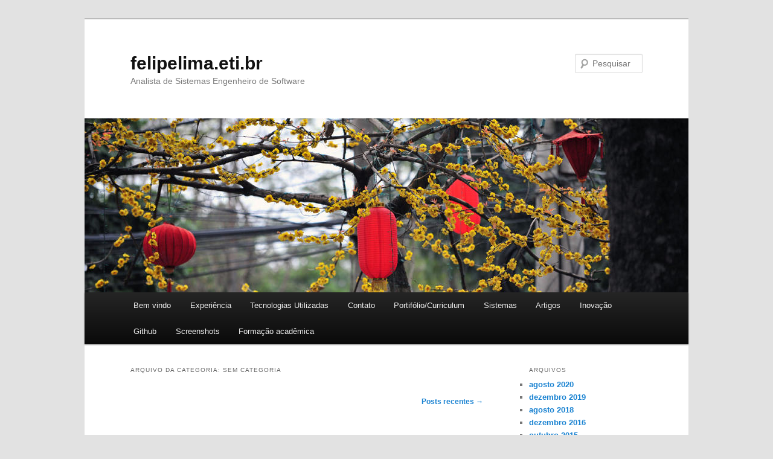

--- FILE ---
content_type: text/html; charset=UTF-8
request_url: http://www.felipelima.eti.br/category/sem-categoria/page/2/
body_size: 47432
content:
<!DOCTYPE html>
<!--[if IE 6]>
<html id="ie6" lang="pt-BR">
<![endif]-->
<!--[if IE 7]>
<html id="ie7" lang="pt-BR">
<![endif]-->
<!--[if IE 8]>
<html id="ie8" lang="pt-BR">
<![endif]-->
<!--[if !(IE 6) & !(IE 7) & !(IE 8)]><!-->
<html lang="pt-BR">
<!--<![endif]-->
<head>
<meta charset="UTF-8" />
<meta name="viewport" content="width=device-width" />
<title>
Sem categoria | felipelima.eti.br | Página: 2	</title>
<link rel="profile" href="https://gmpg.org/xfn/11" />
<link rel="stylesheet" type="text/css" media="all" href="http://www.felipelima.eti.br/wp-content/themes/twentyeleven/style.css?ver=20230808" />
<link rel="pingback" href="http://www.felipelima.eti.br/xmlrpc.php">
<!--[if lt IE 9]>
<script src="http://www.felipelima.eti.br/wp-content/themes/twentyeleven/js/html5.js?ver=3.7.0" type="text/javascript"></script>
<![endif]-->
<meta name='robots' content='max-image-preview:large' />
<link rel='dns-prefetch' href='//stats.wp.com' />
<link rel="alternate" type="application/rss+xml" title="Feed para felipelima.eti.br &raquo;" href="http://www.felipelima.eti.br/feed/" />
<link rel="alternate" type="application/rss+xml" title="Feed de comentários para felipelima.eti.br &raquo;" href="http://www.felipelima.eti.br/comments/feed/" />
<link rel="alternate" type="application/rss+xml" title="Feed de categoria para felipelima.eti.br &raquo; Sem categoria" href="http://www.felipelima.eti.br/category/sem-categoria/feed/" />
<script type="text/javascript">
window._wpemojiSettings = {"baseUrl":"https:\/\/s.w.org\/images\/core\/emoji\/14.0.0\/72x72\/","ext":".png","svgUrl":"https:\/\/s.w.org\/images\/core\/emoji\/14.0.0\/svg\/","svgExt":".svg","source":{"concatemoji":"http:\/\/www.felipelima.eti.br\/wp-includes\/js\/wp-emoji-release.min.js?ver=6.3.7"}};
/*! This file is auto-generated */
!function(i,n){var o,s,e;function c(e){try{var t={supportTests:e,timestamp:(new Date).valueOf()};sessionStorage.setItem(o,JSON.stringify(t))}catch(e){}}function p(e,t,n){e.clearRect(0,0,e.canvas.width,e.canvas.height),e.fillText(t,0,0);var t=new Uint32Array(e.getImageData(0,0,e.canvas.width,e.canvas.height).data),r=(e.clearRect(0,0,e.canvas.width,e.canvas.height),e.fillText(n,0,0),new Uint32Array(e.getImageData(0,0,e.canvas.width,e.canvas.height).data));return t.every(function(e,t){return e===r[t]})}function u(e,t,n){switch(t){case"flag":return n(e,"\ud83c\udff3\ufe0f\u200d\u26a7\ufe0f","\ud83c\udff3\ufe0f\u200b\u26a7\ufe0f")?!1:!n(e,"\ud83c\uddfa\ud83c\uddf3","\ud83c\uddfa\u200b\ud83c\uddf3")&&!n(e,"\ud83c\udff4\udb40\udc67\udb40\udc62\udb40\udc65\udb40\udc6e\udb40\udc67\udb40\udc7f","\ud83c\udff4\u200b\udb40\udc67\u200b\udb40\udc62\u200b\udb40\udc65\u200b\udb40\udc6e\u200b\udb40\udc67\u200b\udb40\udc7f");case"emoji":return!n(e,"\ud83e\udef1\ud83c\udffb\u200d\ud83e\udef2\ud83c\udfff","\ud83e\udef1\ud83c\udffb\u200b\ud83e\udef2\ud83c\udfff")}return!1}function f(e,t,n){var r="undefined"!=typeof WorkerGlobalScope&&self instanceof WorkerGlobalScope?new OffscreenCanvas(300,150):i.createElement("canvas"),a=r.getContext("2d",{willReadFrequently:!0}),o=(a.textBaseline="top",a.font="600 32px Arial",{});return e.forEach(function(e){o[e]=t(a,e,n)}),o}function t(e){var t=i.createElement("script");t.src=e,t.defer=!0,i.head.appendChild(t)}"undefined"!=typeof Promise&&(o="wpEmojiSettingsSupports",s=["flag","emoji"],n.supports={everything:!0,everythingExceptFlag:!0},e=new Promise(function(e){i.addEventListener("DOMContentLoaded",e,{once:!0})}),new Promise(function(t){var n=function(){try{var e=JSON.parse(sessionStorage.getItem(o));if("object"==typeof e&&"number"==typeof e.timestamp&&(new Date).valueOf()<e.timestamp+604800&&"object"==typeof e.supportTests)return e.supportTests}catch(e){}return null}();if(!n){if("undefined"!=typeof Worker&&"undefined"!=typeof OffscreenCanvas&&"undefined"!=typeof URL&&URL.createObjectURL&&"undefined"!=typeof Blob)try{var e="postMessage("+f.toString()+"("+[JSON.stringify(s),u.toString(),p.toString()].join(",")+"));",r=new Blob([e],{type:"text/javascript"}),a=new Worker(URL.createObjectURL(r),{name:"wpTestEmojiSupports"});return void(a.onmessage=function(e){c(n=e.data),a.terminate(),t(n)})}catch(e){}c(n=f(s,u,p))}t(n)}).then(function(e){for(var t in e)n.supports[t]=e[t],n.supports.everything=n.supports.everything&&n.supports[t],"flag"!==t&&(n.supports.everythingExceptFlag=n.supports.everythingExceptFlag&&n.supports[t]);n.supports.everythingExceptFlag=n.supports.everythingExceptFlag&&!n.supports.flag,n.DOMReady=!1,n.readyCallback=function(){n.DOMReady=!0}}).then(function(){return e}).then(function(){var e;n.supports.everything||(n.readyCallback(),(e=n.source||{}).concatemoji?t(e.concatemoji):e.wpemoji&&e.twemoji&&(t(e.twemoji),t(e.wpemoji)))}))}((window,document),window._wpemojiSettings);
</script>
<style type="text/css">
img.wp-smiley,
img.emoji {
	display: inline !important;
	border: none !important;
	box-shadow: none !important;
	height: 1em !important;
	width: 1em !important;
	margin: 0 0.07em !important;
	vertical-align: -0.1em !important;
	background: none !important;
	padding: 0 !important;
}
</style>
	<link rel='stylesheet' id='wp-block-library-css' href='http://www.felipelima.eti.br/wp-includes/css/dist/block-library/style.min.css?ver=6.3.7' type='text/css' media='all' />
<style id='wp-block-library-inline-css' type='text/css'>
.has-text-align-justify{text-align:justify;}
</style>
<style id='wp-block-library-theme-inline-css' type='text/css'>
.wp-block-audio figcaption{color:#555;font-size:13px;text-align:center}.is-dark-theme .wp-block-audio figcaption{color:hsla(0,0%,100%,.65)}.wp-block-audio{margin:0 0 1em}.wp-block-code{border:1px solid #ccc;border-radius:4px;font-family:Menlo,Consolas,monaco,monospace;padding:.8em 1em}.wp-block-embed figcaption{color:#555;font-size:13px;text-align:center}.is-dark-theme .wp-block-embed figcaption{color:hsla(0,0%,100%,.65)}.wp-block-embed{margin:0 0 1em}.blocks-gallery-caption{color:#555;font-size:13px;text-align:center}.is-dark-theme .blocks-gallery-caption{color:hsla(0,0%,100%,.65)}.wp-block-image figcaption{color:#555;font-size:13px;text-align:center}.is-dark-theme .wp-block-image figcaption{color:hsla(0,0%,100%,.65)}.wp-block-image{margin:0 0 1em}.wp-block-pullquote{border-bottom:4px solid;border-top:4px solid;color:currentColor;margin-bottom:1.75em}.wp-block-pullquote cite,.wp-block-pullquote footer,.wp-block-pullquote__citation{color:currentColor;font-size:.8125em;font-style:normal;text-transform:uppercase}.wp-block-quote{border-left:.25em solid;margin:0 0 1.75em;padding-left:1em}.wp-block-quote cite,.wp-block-quote footer{color:currentColor;font-size:.8125em;font-style:normal;position:relative}.wp-block-quote.has-text-align-right{border-left:none;border-right:.25em solid;padding-left:0;padding-right:1em}.wp-block-quote.has-text-align-center{border:none;padding-left:0}.wp-block-quote.is-large,.wp-block-quote.is-style-large,.wp-block-quote.is-style-plain{border:none}.wp-block-search .wp-block-search__label{font-weight:700}.wp-block-search__button{border:1px solid #ccc;padding:.375em .625em}:where(.wp-block-group.has-background){padding:1.25em 2.375em}.wp-block-separator.has-css-opacity{opacity:.4}.wp-block-separator{border:none;border-bottom:2px solid;margin-left:auto;margin-right:auto}.wp-block-separator.has-alpha-channel-opacity{opacity:1}.wp-block-separator:not(.is-style-wide):not(.is-style-dots){width:100px}.wp-block-separator.has-background:not(.is-style-dots){border-bottom:none;height:1px}.wp-block-separator.has-background:not(.is-style-wide):not(.is-style-dots){height:2px}.wp-block-table{margin:0 0 1em}.wp-block-table td,.wp-block-table th{word-break:normal}.wp-block-table figcaption{color:#555;font-size:13px;text-align:center}.is-dark-theme .wp-block-table figcaption{color:hsla(0,0%,100%,.65)}.wp-block-video figcaption{color:#555;font-size:13px;text-align:center}.is-dark-theme .wp-block-video figcaption{color:hsla(0,0%,100%,.65)}.wp-block-video{margin:0 0 1em}.wp-block-template-part.has-background{margin-bottom:0;margin-top:0;padding:1.25em 2.375em}
</style>
<link rel='stylesheet' id='jetpack-videopress-video-block-view-css' href='http://www.felipelima.eti.br/wp-content/plugins/jetpack/jetpack_vendor/automattic/jetpack-videopress/build/block-editor/blocks/video/view.css?minify=false&#038;ver=34ae973733627b74a14e' type='text/css' media='all' />
<link rel='stylesheet' id='mediaelement-css' href='http://www.felipelima.eti.br/wp-includes/js/mediaelement/mediaelementplayer-legacy.min.css?ver=4.2.17' type='text/css' media='all' />
<link rel='stylesheet' id='wp-mediaelement-css' href='http://www.felipelima.eti.br/wp-includes/js/mediaelement/wp-mediaelement.min.css?ver=6.3.7' type='text/css' media='all' />
<style id='classic-theme-styles-inline-css' type='text/css'>
/*! This file is auto-generated */
.wp-block-button__link{color:#fff;background-color:#32373c;border-radius:9999px;box-shadow:none;text-decoration:none;padding:calc(.667em + 2px) calc(1.333em + 2px);font-size:1.125em}.wp-block-file__button{background:#32373c;color:#fff;text-decoration:none}
</style>
<style id='global-styles-inline-css' type='text/css'>
body{--wp--preset--color--black: #000;--wp--preset--color--cyan-bluish-gray: #abb8c3;--wp--preset--color--white: #fff;--wp--preset--color--pale-pink: #f78da7;--wp--preset--color--vivid-red: #cf2e2e;--wp--preset--color--luminous-vivid-orange: #ff6900;--wp--preset--color--luminous-vivid-amber: #fcb900;--wp--preset--color--light-green-cyan: #7bdcb5;--wp--preset--color--vivid-green-cyan: #00d084;--wp--preset--color--pale-cyan-blue: #8ed1fc;--wp--preset--color--vivid-cyan-blue: #0693e3;--wp--preset--color--vivid-purple: #9b51e0;--wp--preset--color--blue: #1982d1;--wp--preset--color--dark-gray: #373737;--wp--preset--color--medium-gray: #666;--wp--preset--color--light-gray: #e2e2e2;--wp--preset--gradient--vivid-cyan-blue-to-vivid-purple: linear-gradient(135deg,rgba(6,147,227,1) 0%,rgb(155,81,224) 100%);--wp--preset--gradient--light-green-cyan-to-vivid-green-cyan: linear-gradient(135deg,rgb(122,220,180) 0%,rgb(0,208,130) 100%);--wp--preset--gradient--luminous-vivid-amber-to-luminous-vivid-orange: linear-gradient(135deg,rgba(252,185,0,1) 0%,rgba(255,105,0,1) 100%);--wp--preset--gradient--luminous-vivid-orange-to-vivid-red: linear-gradient(135deg,rgba(255,105,0,1) 0%,rgb(207,46,46) 100%);--wp--preset--gradient--very-light-gray-to-cyan-bluish-gray: linear-gradient(135deg,rgb(238,238,238) 0%,rgb(169,184,195) 100%);--wp--preset--gradient--cool-to-warm-spectrum: linear-gradient(135deg,rgb(74,234,220) 0%,rgb(151,120,209) 20%,rgb(207,42,186) 40%,rgb(238,44,130) 60%,rgb(251,105,98) 80%,rgb(254,248,76) 100%);--wp--preset--gradient--blush-light-purple: linear-gradient(135deg,rgb(255,206,236) 0%,rgb(152,150,240) 100%);--wp--preset--gradient--blush-bordeaux: linear-gradient(135deg,rgb(254,205,165) 0%,rgb(254,45,45) 50%,rgb(107,0,62) 100%);--wp--preset--gradient--luminous-dusk: linear-gradient(135deg,rgb(255,203,112) 0%,rgb(199,81,192) 50%,rgb(65,88,208) 100%);--wp--preset--gradient--pale-ocean: linear-gradient(135deg,rgb(255,245,203) 0%,rgb(182,227,212) 50%,rgb(51,167,181) 100%);--wp--preset--gradient--electric-grass: linear-gradient(135deg,rgb(202,248,128) 0%,rgb(113,206,126) 100%);--wp--preset--gradient--midnight: linear-gradient(135deg,rgb(2,3,129) 0%,rgb(40,116,252) 100%);--wp--preset--font-size--small: 13px;--wp--preset--font-size--medium: 20px;--wp--preset--font-size--large: 36px;--wp--preset--font-size--x-large: 42px;--wp--preset--spacing--20: 0.44rem;--wp--preset--spacing--30: 0.67rem;--wp--preset--spacing--40: 1rem;--wp--preset--spacing--50: 1.5rem;--wp--preset--spacing--60: 2.25rem;--wp--preset--spacing--70: 3.38rem;--wp--preset--spacing--80: 5.06rem;--wp--preset--shadow--natural: 6px 6px 9px rgba(0, 0, 0, 0.2);--wp--preset--shadow--deep: 12px 12px 50px rgba(0, 0, 0, 0.4);--wp--preset--shadow--sharp: 6px 6px 0px rgba(0, 0, 0, 0.2);--wp--preset--shadow--outlined: 6px 6px 0px -3px rgba(255, 255, 255, 1), 6px 6px rgba(0, 0, 0, 1);--wp--preset--shadow--crisp: 6px 6px 0px rgba(0, 0, 0, 1);}:where(.is-layout-flex){gap: 0.5em;}:where(.is-layout-grid){gap: 0.5em;}body .is-layout-flow > .alignleft{float: left;margin-inline-start: 0;margin-inline-end: 2em;}body .is-layout-flow > .alignright{float: right;margin-inline-start: 2em;margin-inline-end: 0;}body .is-layout-flow > .aligncenter{margin-left: auto !important;margin-right: auto !important;}body .is-layout-constrained > .alignleft{float: left;margin-inline-start: 0;margin-inline-end: 2em;}body .is-layout-constrained > .alignright{float: right;margin-inline-start: 2em;margin-inline-end: 0;}body .is-layout-constrained > .aligncenter{margin-left: auto !important;margin-right: auto !important;}body .is-layout-constrained > :where(:not(.alignleft):not(.alignright):not(.alignfull)){max-width: var(--wp--style--global--content-size);margin-left: auto !important;margin-right: auto !important;}body .is-layout-constrained > .alignwide{max-width: var(--wp--style--global--wide-size);}body .is-layout-flex{display: flex;}body .is-layout-flex{flex-wrap: wrap;align-items: center;}body .is-layout-flex > *{margin: 0;}body .is-layout-grid{display: grid;}body .is-layout-grid > *{margin: 0;}:where(.wp-block-columns.is-layout-flex){gap: 2em;}:where(.wp-block-columns.is-layout-grid){gap: 2em;}:where(.wp-block-post-template.is-layout-flex){gap: 1.25em;}:where(.wp-block-post-template.is-layout-grid){gap: 1.25em;}.has-black-color{color: var(--wp--preset--color--black) !important;}.has-cyan-bluish-gray-color{color: var(--wp--preset--color--cyan-bluish-gray) !important;}.has-white-color{color: var(--wp--preset--color--white) !important;}.has-pale-pink-color{color: var(--wp--preset--color--pale-pink) !important;}.has-vivid-red-color{color: var(--wp--preset--color--vivid-red) !important;}.has-luminous-vivid-orange-color{color: var(--wp--preset--color--luminous-vivid-orange) !important;}.has-luminous-vivid-amber-color{color: var(--wp--preset--color--luminous-vivid-amber) !important;}.has-light-green-cyan-color{color: var(--wp--preset--color--light-green-cyan) !important;}.has-vivid-green-cyan-color{color: var(--wp--preset--color--vivid-green-cyan) !important;}.has-pale-cyan-blue-color{color: var(--wp--preset--color--pale-cyan-blue) !important;}.has-vivid-cyan-blue-color{color: var(--wp--preset--color--vivid-cyan-blue) !important;}.has-vivid-purple-color{color: var(--wp--preset--color--vivid-purple) !important;}.has-black-background-color{background-color: var(--wp--preset--color--black) !important;}.has-cyan-bluish-gray-background-color{background-color: var(--wp--preset--color--cyan-bluish-gray) !important;}.has-white-background-color{background-color: var(--wp--preset--color--white) !important;}.has-pale-pink-background-color{background-color: var(--wp--preset--color--pale-pink) !important;}.has-vivid-red-background-color{background-color: var(--wp--preset--color--vivid-red) !important;}.has-luminous-vivid-orange-background-color{background-color: var(--wp--preset--color--luminous-vivid-orange) !important;}.has-luminous-vivid-amber-background-color{background-color: var(--wp--preset--color--luminous-vivid-amber) !important;}.has-light-green-cyan-background-color{background-color: var(--wp--preset--color--light-green-cyan) !important;}.has-vivid-green-cyan-background-color{background-color: var(--wp--preset--color--vivid-green-cyan) !important;}.has-pale-cyan-blue-background-color{background-color: var(--wp--preset--color--pale-cyan-blue) !important;}.has-vivid-cyan-blue-background-color{background-color: var(--wp--preset--color--vivid-cyan-blue) !important;}.has-vivid-purple-background-color{background-color: var(--wp--preset--color--vivid-purple) !important;}.has-black-border-color{border-color: var(--wp--preset--color--black) !important;}.has-cyan-bluish-gray-border-color{border-color: var(--wp--preset--color--cyan-bluish-gray) !important;}.has-white-border-color{border-color: var(--wp--preset--color--white) !important;}.has-pale-pink-border-color{border-color: var(--wp--preset--color--pale-pink) !important;}.has-vivid-red-border-color{border-color: var(--wp--preset--color--vivid-red) !important;}.has-luminous-vivid-orange-border-color{border-color: var(--wp--preset--color--luminous-vivid-orange) !important;}.has-luminous-vivid-amber-border-color{border-color: var(--wp--preset--color--luminous-vivid-amber) !important;}.has-light-green-cyan-border-color{border-color: var(--wp--preset--color--light-green-cyan) !important;}.has-vivid-green-cyan-border-color{border-color: var(--wp--preset--color--vivid-green-cyan) !important;}.has-pale-cyan-blue-border-color{border-color: var(--wp--preset--color--pale-cyan-blue) !important;}.has-vivid-cyan-blue-border-color{border-color: var(--wp--preset--color--vivid-cyan-blue) !important;}.has-vivid-purple-border-color{border-color: var(--wp--preset--color--vivid-purple) !important;}.has-vivid-cyan-blue-to-vivid-purple-gradient-background{background: var(--wp--preset--gradient--vivid-cyan-blue-to-vivid-purple) !important;}.has-light-green-cyan-to-vivid-green-cyan-gradient-background{background: var(--wp--preset--gradient--light-green-cyan-to-vivid-green-cyan) !important;}.has-luminous-vivid-amber-to-luminous-vivid-orange-gradient-background{background: var(--wp--preset--gradient--luminous-vivid-amber-to-luminous-vivid-orange) !important;}.has-luminous-vivid-orange-to-vivid-red-gradient-background{background: var(--wp--preset--gradient--luminous-vivid-orange-to-vivid-red) !important;}.has-very-light-gray-to-cyan-bluish-gray-gradient-background{background: var(--wp--preset--gradient--very-light-gray-to-cyan-bluish-gray) !important;}.has-cool-to-warm-spectrum-gradient-background{background: var(--wp--preset--gradient--cool-to-warm-spectrum) !important;}.has-blush-light-purple-gradient-background{background: var(--wp--preset--gradient--blush-light-purple) !important;}.has-blush-bordeaux-gradient-background{background: var(--wp--preset--gradient--blush-bordeaux) !important;}.has-luminous-dusk-gradient-background{background: var(--wp--preset--gradient--luminous-dusk) !important;}.has-pale-ocean-gradient-background{background: var(--wp--preset--gradient--pale-ocean) !important;}.has-electric-grass-gradient-background{background: var(--wp--preset--gradient--electric-grass) !important;}.has-midnight-gradient-background{background: var(--wp--preset--gradient--midnight) !important;}.has-small-font-size{font-size: var(--wp--preset--font-size--small) !important;}.has-medium-font-size{font-size: var(--wp--preset--font-size--medium) !important;}.has-large-font-size{font-size: var(--wp--preset--font-size--large) !important;}.has-x-large-font-size{font-size: var(--wp--preset--font-size--x-large) !important;}
.wp-block-navigation a:where(:not(.wp-element-button)){color: inherit;}
:where(.wp-block-post-template.is-layout-flex){gap: 1.25em;}:where(.wp-block-post-template.is-layout-grid){gap: 1.25em;}
:where(.wp-block-columns.is-layout-flex){gap: 2em;}:where(.wp-block-columns.is-layout-grid){gap: 2em;}
.wp-block-pullquote{font-size: 1.5em;line-height: 1.6;}
</style>
<style id='dominant-color-styles-inline-css' type='text/css'>
img[data-dominant-color]:not(.has-transparency) { background-color: var(--dominant-color); }
</style>
<link rel='stylesheet' id='twentyeleven-block-style-css' href='http://www.felipelima.eti.br/wp-content/themes/twentyeleven/blocks.css?ver=20230122' type='text/css' media='all' />
<link rel='stylesheet' id='jetpack_css-css' href='http://www.felipelima.eti.br/wp-content/plugins/jetpack/css/jetpack.css?ver=12.5.1' type='text/css' media='all' />
<link rel="https://api.w.org/" href="http://www.felipelima.eti.br/wp-json/" /><link rel="alternate" type="application/json" href="http://www.felipelima.eti.br/wp-json/wp/v2/categories/1" /><link rel="EditURI" type="application/rsd+xml" title="RSD" href="http://www.felipelima.eti.br/xmlrpc.php?rsd" />
<meta name="generator" content="WordPress 6.3.7" />
<meta name="generator" content="Performance Lab 2.6.0; modules: images/dominant-color-images, images/webp-support, images/webp-uploads">
	<style>img#wpstats{display:none}</style>
		</head>

<body class="archive paged category category-sem-categoria category-1 wp-embed-responsive paged-2 category-paged-2 two-column right-sidebar">
<div class="skip-link"><a class="assistive-text" href="#content">Pular para o conteúdo principal</a></div><div class="skip-link"><a class="assistive-text" href="#secondary">Pular para o conteúdo secundário</a></div><div id="page" class="hfeed">
	<header id="branding">
			<hgroup>
				<h1 id="site-title"><span><a href="http://www.felipelima.eti.br/" rel="home">felipelima.eti.br</a></span></h1>
				<h2 id="site-description">Analista de Sistemas Engenheiro de Software</h2>
			</hgroup>

						<a href="http://www.felipelima.eti.br/">
									<img src="http://www.felipelima.eti.br/wp-content/themes/twentyeleven/images/headers/lanterns.jpg" width="1000" height="288" alt="felipelima.eti.br" />
								</a>
			
									<form method="get" id="searchform" action="http://www.felipelima.eti.br/">
		<label for="s" class="assistive-text">Pesquisar</label>
		<input type="text" class="field" name="s" id="s" placeholder="Pesquisar" />
		<input type="submit" class="submit" name="submit" id="searchsubmit" value="Pesquisar" />
	</form>
			
			<nav id="access">
				<h3 class="assistive-text">Menu principal</h3>
				<div class="menu-menu-1-container"><ul id="menu-menu-1" class="menu"><li id="menu-item-27" class="menu-item menu-item-type-post_type menu-item-object-page menu-item-home menu-item-27"><a href="http://www.felipelima.eti.br/">Bem vindo</a></li>
<li id="menu-item-26" class="menu-item menu-item-type-post_type menu-item-object-page menu-item-26"><a href="http://www.felipelima.eti.br/servicos/">Experiência</a></li>
<li id="menu-item-25" class="menu-item menu-item-type-post_type menu-item-object-page menu-item-25"><a href="http://www.felipelima.eti.br/tecnologias/">Tecnologias Utilizadas</a></li>
<li id="menu-item-23" class="menu-item menu-item-type-post_type menu-item-object-page menu-item-23"><a href="http://www.felipelima.eti.br/contato/">Contato</a></li>
<li id="menu-item-155" class="menu-item menu-item-type-post_type menu-item-object-page menu-item-155"><a href="http://www.felipelima.eti.br/portifolio-2/">Portifólio/Curriculum</a></li>
<li id="menu-item-217" class="menu-item menu-item-type-post_type menu-item-object-page menu-item-217"><a href="http://www.felipelima.eti.br/sistemas/">Sistemas</a></li>
<li id="menu-item-244" class="menu-item menu-item-type-post_type menu-item-object-page menu-item-244"><a href="http://www.felipelima.eti.br/artigos/">Artigos</a></li>
<li id="menu-item-249" class="menu-item menu-item-type-post_type menu-item-object-page menu-item-249"><a href="http://www.felipelima.eti.br/inovacao/">Inovação</a></li>
<li id="menu-item-260" class="menu-item menu-item-type-post_type menu-item-object-page menu-item-260"><a href="http://www.felipelima.eti.br/github/">Github</a></li>
<li id="menu-item-296" class="menu-item menu-item-type-post_type menu-item-object-page menu-item-296"><a href="http://www.felipelima.eti.br/screenshots/">Screenshots</a></li>
<li id="menu-item-305" class="menu-item menu-item-type-post_type menu-item-object-page menu-item-305"><a href="http://www.felipelima.eti.br/formacao-academica/">Formação acadêmica</a></li>
</ul></div>			</nav><!-- #access -->
	</header><!-- #branding -->


	<div id="main">

		<section id="primary">
			<div id="content" role="main">

			
				<header class="page-header">
					<h1 class="page-title">
					Arquivo da categoria: <span>Sem categoria</span>					</h1>

									</header>

							<nav id="nav-above">
				<h3 class="assistive-text">Navegação de posts</h3>
				<div class="nav-previous"></div>
				<div class="nav-next"><a href="http://www.felipelima.eti.br/category/sem-categoria/" >Posts recentes <span class="meta-nav">&rarr;</span></a></div>
			</nav><!-- #nav-above -->
			
				
					
	<article id="post-53" class="post-53 post type-post status-publish format-standard has-post-thumbnail hentry category-sem-categoria">
		<header class="entry-header">
						<h1 class="entry-title"><a href="http://www.felipelima.eti.br/nodejs/" rel="bookmark">NodeJS Escalabilidade</a></h1>
			
						<div class="entry-meta">
				<span class="sep">Publicado em </span><a href="http://www.felipelima.eti.br/nodejs/" title="21:15" rel="bookmark"><time class="entry-date" datetime="2015-10-08T21:15:15+00:00">8 de outubro de 2015</time></a><span class="by-author"> <span class="sep"> por </span> <span class="author vcard"><a class="url fn n" href="http://www.felipelima.eti.br/author/felipe/" title="Ver todos os posts de felipe" rel="author">felipe</a></span></span>			</div><!-- .entry-meta -->
			
					</header><!-- .entry-header -->

				<div class="entry-content">
			<p>Se você ouviu falar do Node, ou leu artigos que proclamam como ele é maravilhoso, poderá estar pensando: “Afinal, o que é Node.js?”. Apesar de não ser para todos, o Node pode ser a escolha certa para algumas pessoas.</p>
<p>Este artigo buscará responder o que é o Node.js resumindo o problema que ele pode resolver, como ele funciona, como executar um aplicativo simples e, finalmente, quando o Node é ou não é uma boa solução. Ele não abordará como escrever um aplicativo Node complicado nem será um tutorial completo sobre Node. A leitura deste artigo o ajudará a decidir se você deverá buscar aprender Node para usar em seu próprio negócio.</p>
<h4>Que problema o Node soluciona?</h4>
<p>O objetivo declarado do Node é “fornecer uma maneira fácil de criar programas de rede escaláveis”. Qual é o problema com os programas de servidor atuais? Vamos fazer as contas. Em linguagens como Java™ e PHP, cada conexão inicia um novo encadeamento que, potencialmente, é acompanhado de 2 MB de memória. Em um sistema que tenha 8 GB de RAM, isto define o número máximo teórico de conexões simultâneas em cerca de 4.000 usuários.</p>
<p>À medida que sua base de clientes cresce, você deseja que seu aplicativo da Web suporte mais usuários e, portanto, será necessário adicionar mais servidores. É claro, isso se soma a custos de negócios, especificamente custos de servidor, custos de tráfego e custos de mão de obra. Adicione a esses custos o problema técnico potencial de que um usuário poderá usar diferentes servidores para cada solicitação, de forma que quaisquer recursos compartilhados deverão ser compartilhados por todos os servidores. Por exemplo, no Java, variáveis estáticas e caches precisam ser compartilhados entre as JVMs em cada servidor. Este é o gargalo de toda a arquitetura de aplicativos da web, o número máximo de conexões simultâneas que um servidor pode tratar.</p>
<p>O Node soluciona o problema mudando a forma como uma conexão é feita no servidor. Em vez de iniciar um novo encadeamento do SO para cada conexão (e alocar a memória correspondente com ele), cada conexão cria um processo, que não requer que o bloco de memória o acompanhe. O Node alega que nunca ocorrerá um impasse de bloqueios, pois não são permitidos bloqueios e ele não bloqueia diretamente para realizar chamadas de E/S. O Node também alega que um servidor que o execute pode suportar dezenas de milhares de conexões simultâneas. De fato, o Node altera o panorama do servidor ao mudar o gargalo do sistema inteiro do número máximo de conexões para a capacidade de tráfego de um único sistema.</p>
<p>Portanto, agora que você tem um programa que pode tratar dezenas de milhares de conexões simultâneas, o que você pode de fato criar com o Node? Seria ótimo se você tivesse um aplicativo da Web que exigisse tantas conexões. Este é um daqueles problemas do tipo “se você tem esse problema, ele não é um problema”. Antes de chegarmos a isso, vejamos como o Node funciona e como foi projetado para ser executado.</p>
<h4>O que o Node definitivamente não é</h4>
<p>Sim, o Node é um programa de servidor. No entanto, ele definitivamente não é como o Apache ou o Tomcat. Esses servidores são produtos de servidor independentes, prontos para instalar e implementar aplicativos instantaneamente. Você poderá ter um servidor em execução em um minuto com esses produtos. O Node definitivamente não é isso.</p>
<p>O Apache pode adicionar um módulo PHP para permitir que os desenvolvedores criem páginas da Web dinâmicas, e os programadores usando Tomcat podem implementar JSPs para criar páginas da Web dinâmicas. O Node definitivamente não é isso.</p>
<p>Neste momento inicial da vida do Node (atualmente na versão 0.4.6), ele não é um programa de servidor pronto para ser executado, onde você espera instalá-lo, colocar seus arquivos dentro dele e ter um servidor da Web totalmente funcional. Ele ainda requer uma quantidade de trabalho não trivial para obter até mesmo a funcionalidade básica de um servidor da Web funcionando depois de concluir a instalação.</p>
<h4>Como o Node funciona</h4>
<p>O Node propriamente dito executa V8 JavaScript. Espere, JavaScript no servidor? Sim, você leu corretamente. O JavaScript no lado do servidor é um conceito relativamente novo, e há cerca de dois anos, aqui no developerWorks, ele foi mencionado em uma discussão sobre o produto Aptana Jaxer. Apesar de o Jaxer nunca ter chegado a tanto, a ideia em si não era tão absurda — por que não usar no cliente a mesma linguagem de programação que você usa no servidor?</p>
<p><strong>O que é o V8?</strong></p>
<p>O mecanismo V8 JavaScript é o mecanismo subjacente do JavaScript que o Google usa com seu navegador Chrome. Poucas pessoas pensam sobre o que de fato ocorre com o JavaScript no cliente. Um mecanismo JavaScript, de fato, interpreta o código e o executa. Com o V8, o Google criou um interpretador ultrarrápido escrito em C++ que tem um aspecto exclusivo: é possível fazer o download do mecanismo e integrá-lo em qualquer aplicativo que você desejar. Ele não é restrito à execução em um navegador. Portanto, o Node, na verdade, usa o mecanismo V8 JavaScript escrito pelo Google e o redireciona para uso no servidor. Perfeito! Por que criar uma nova linguagem quando há uma boa solução já disponível.</p>
<p><strong>Programação direcionada a eventos</strong></p>
<p>Muitos programadores foram ensinados a acreditar que a programação orientada a objeto é o projeto de programação perfeito e a não usarem nada mais. O Node utiliza o que é chamado de modelo de programação direcionado a eventos.</p>
<p><em><strong>Listagem 1. Programação direcionada a evento no lado do cliente com jQuery</strong></em></p>
<pre>// jQuery code on the client-side showing how Event-Driven programming works

// When a button is pressed, an Event occurs - deal with it
// directly right here in an anonymous function, where all the
// necessary variables are present and can be referenced directly
$("#myButton").click(function(){
     if ($("#myTextField").val() != $(this).val())
         alert("Field must match button text");
});</pre>
<p>O lado do servidor, na verdade, não é diferente do lado do cliente. Verdade, não é preciso pressionar botões, nem digitar em campos de texto, mas, em um nível mais alto, eventos estão ocorrendo. Uma conexão é feita – evento! Dados são recebidos pela conexão – evento! Dados param de chegar pela conexão – evento!</p>
<p>Por que este tipo de configuração é ideal para o Node? O JavaScript é uma excelente linguagem para programação direcionada a eventos, pois permite funções e fechamentos anônimos e, mais importante, a sintaxe é familiar para quase todos que alguma vez já programaram. As funções de callback, que são chamadas quando um evento ocorre, podem ser escritas no mesmo local onde você captura o evento. Portanto, é fácil de codificar, fácil de manter, sem estruturas orientadas a objetos complicadas, sem interfaces e sem potencial para excessos na arquitetura. Basta aguardar um evento, escrever uma função de callback e a programação direcionada a eventos toma conta de tudo!</p>
<h4>Exemplo de aplicativo Node</h4>
<p>Finalmente vamos ver algum código! Vamos juntar tudo o que discutimos e criar nosso primeiro aplicativo Node. Como vimos que o Node é ideal para tratar aplicativos com alto tráfego, vamos criar um aplicativo da Web muito simples, criado para oferecer velocidade máxima.</p>
<p>Eis as especificações de nosso aplicativo de amostra transmitidas pelo “chefe”: criar uma API ReSTful geradora de números randômicos. O aplicativo deverá receber uma entrada, um parâmetro chamado “number”. O aplicativo, a seguir, retornará um número randômico entre 0 e este parâmetro, e retornará o número gerado para o chamador. Como o “chefe” espera que esse aplicativo seja extremamente popular, ele deverá tratar 50 mil usuários simultâneos. Vamos ver o código:</p>
<p><em><strong>Listagem 2. Gerador de número randômico do Node</strong></em></p>
<pre>// these modules need to be imported in order to use them.
// Node has several modules.  They are like any #include
// or import statement in other languages
var http = require("http");
var url = require("url");

// The most important line in any Node file.  This function
// does the actual process of creating the server.  Technically,
// Node tells the underlying operating system that whenever a
// connection is made, this particular callback function should be
// executed.  Since we're creating a web service with REST API,
// we want an HTTP server, which requires the http variable
// we created in the lines above.
// Finally, you can see that the callback method receives a 'request'
// and 'response' object automatically.  This should be familiar
// to any PHP or Java programmer.
http.createServer(function(request, response) {

     // The response needs to handle all the headers, and the return codes
     // These types of things are handled automatically in server programs
     // like Apache and Tomcat, but Node requires everything to be done yourself
     response.writeHead(200, {"Content-Type": "text/plain"});

     // Here is some unique-looking code.  This is how Node retrieves
     // parameters passed in from client requests.  The url module
     // handles all these functions.  The parse function
     // deconstructs the URL, and places the query key-values in the
     // query object.  We can find the value for the "number" key
     // by referencing it directly - the beauty of JavaScript.
     var params = url.parse(request.url, true).query;
     var input = param.number;

     // These are the generic JavaScript methods that will create
     // our random number that gets passed back to the caller
     var numInput = new Number(input);
     var numOutput = new Number(Math.random() * numInput).toFixed(0);

     // Write the random number to response
     response.write(numOutput);

     // Node requires us to explicitly end this connection.  This is because
     // Node allows you to keep a connection open and pass data back and forth,
     // though that advanced topic isn't discussed in this article.
     response.end();

   // When we create the server, we have to explicitly connect the HTTP server to
   // a port.  Standard HTTP port is 80, so we'll connect it to that one.
}).listen(80);

// Output a String to the console once the server starts up, letting us know everything
// starts up correctly
console.log("Random Number Generator Running...");</pre>
<h4>Iniciando esse aplicativo</h4>
<p>Coloque o código acima em um arquivo chamado “random.js”. Agora, para iniciar esse aplicativo e executá-lo (portanto, criar o servidor HTTP e aguardar conexões na porta 80), simplesmente execute o comando a seguir em seu prompt de comando: % node random.js. Eis o que se parecerá quando o servidor estiver em execução.</p>
<pre>root@ubuntu:/home/moilanen/ws/mike# node random.js
Random Number Generator Running...</pre>
<h4>Acessando esse aplicativo</h4>
<p>O aplicativo está em execução. O Node está aguardando conexões neste momento, então vamos testar o aplicativo. Como criamos uma API RESTful simples, podemos acessar o aplicativo usando nosso navegador. Digite o seguinte endereço (assegure-se de ter completado a etapa anterior): http://localhost/?number=27.</p>
<p>A janela de seu navegador mudará para um número aleatório entre 0 e 27. Pressione recarregar em seu navegador e obterá outro número randômico. E aí está, seu primeiro aplicativo Node!</p>
<h4>Node, para que ele serve?</h4>
<p>Depois de ler tudo sobre o Node, você poderá responder o que ele é, mas ainda imaginará quando deverá usá-lo. Essa é uma pergunta importante a fazer, pois existem certas coisas para as quais o Node é bom e, de forma contrária, há certas coisas para as quais o Node, no momento, provavelmente não é uma boa solução. Você precisa decidir cuidadosamente quando usar o Node, pois usá-lo na situação errada poderá levar a MUITA codificação extra.</p>
<h4>Para o que ele é bom</h4>
<p>Como você viu até agora, o Node é extremamente bem projetado para situações em que um grande volume de tráfego é esperado e a lógica e o processamento necessários do lado do servidor não são necessariamente volumosos antes de responder ao cliente. Bons exemplos de onde o Node seria excelente incluem:</p>
<ul>
<li><strong> Uma API RESTful</strong><strong> –</strong> Um serviço da Web que forneça uma API RESTful recebe alguns parâmetros, interpreta-os, monta uma resposta e envia-a (normalmente uma quantidade relativamente pequena de texto) de volta ao usuário. Esta é uma situação ideal para o Node, pois você poderá criá-lo para tratar dezenas de milhares de conexões. Ela também não requer um grande volume de lógica; ela simplesmente procura valores em um banco de dados e monta uma resposta. Como a resposta é uma pequena quantidade de texto e a solicitação de entrada é uma pequena quantidade de texto, o volume de tráfego não é grande, e um computador poderá provavelmente tratar as demandas de API mesmo da API da empresa mais movimentada.</li>
</ul>
<ul>
<li><strong>Fila do Twitter</strong> – Pense em uma empresa como a Twitter, que precisa receber tweets e gravá-los em um banco de dados. Existem literalmente milhares de tweets chegando a cada segundo e o banco de dados não consegue acompanhar o número de gravações necessárias durante os momentos de pico de uso. O Node torna-se uma engrenagem importante na solução deste problema. Como vimos, o Node consegue tratar dezenas de milhares de tweets que chegam. Ele pode gravá-los rápida e facilmente em um mecanismo de enfileiramento em memória (memcached, por exemplo), a partir do qual outro processo separado pode gravá-los no banco de dados. A função do Node é rapidamente coletar o tweet e passar essa informação para outro processo, responsável por gravá-lo. Imagine outro projeto — um servidor PHP normal que tenta tratar gravações no banco de dados em si — cada tweet causaria um pequeno atraso ao ser gravado pelo banco de dados, pois a chamada ao banco de dados estaria sendo bloqueada. Uma máquina com este design só poderia ser capaz de tratar 2000 tweets por segundo, devido à latência do banco de dados. Um milhão de tweets por segundo requer 500 servidores. O Node, em vez disso, trata cada conexão e não bloqueia, possibilitando que ele capture o máximo de tweets possível. Uma máquina com Node, capaz de tratar 50.000 tweets por segundo, requer somente 20 servidores.</li>
<li><strong>Servidor de arquivos de imagem</strong> – Uma empresa que tem um grande Web site distribuído (pense no Facebook ou Flickr) poderia decidir dedicar servidores inteiros a simplesmente servir imagens. O Node seria uma boa solução para esse problema, pois a empresa pode usá-lo para codificar um recuperador de arquivos fácil e, a seguir, tratar dezenas de milhares de conexões. O Node procuraria pelo arquivo de imagem, retornaria o próprio arquivo ou um erro 404 e não faria mais nada. Essa configuração permitiria que esses tipos de Web sites distribuídos reduzissem o número de servidores necessários para servir arquivos estáticos, como imagens, arquivos .js e arquivos .css.</li>
</ul>
<h4>Para o que ele não serve</h4>
<p>É claro, o Node não é a escolha ideal em algumas situações. Eis alguns cenários em que o Node não seria bom:</p>
<ul>
<li><strong>Páginas criadas dinamicamente</strong> – Atualmente, o Node não fornece uma forma padrão para criar páginas dinâmicas. Por exemplo, ao usar a tecnologia JavaServer Pages (JSP), é possível criar uma página index.jsp que contenha loops em snippers JSP, como &lt;% for (int i=0; i&lt;20; i++) { } %&gt;. O Node não permite esses tipos de páginas dinâmicas direcionadas a HTML. Novamente, o Node não é idealmente adequado para ser um servidor de páginas da web, como o Apache e o Tomcat o são. Portanto, se quisesse fornecer uma solução no lado do servidor para isto no Node, teria que codificar a solução inteira você mesmo. Um programador PHP não gostaria de programar um conversor PHP para o Apache toda vez que implementasse um aplicativo da web, mas, neste momento, é o que o Node exigiria que você fizesse.</li>
<li><strong>Aplicativos pesados em bancos de dados relacionais</strong> – O Node foi projetado para ser rápido, assíncrono e sem bloqueio. Os bancos de dados não necessariamente compartilham desses objetivos. Eles são síncronos e com bloqueio, pois chamadas ao banco de dados para leitura e gravação bloqueiam até que um resultado seja gerado. Portanto, um aplicativo da Web que solicite muitas chamadas ao banco de dados, muitas leituras e muitas gravações com cada solicitação seria uma aplicação ruim para o Node, pois o banco de dados relacional em si estaria negando muitos dos pontos fortes do Node. (Os novos bancos de dados NoSQL são uma escolha melhor para o Node, mas este é um tópico totalmente diferente).</li>
</ul>
<h4>Conclusão</h4>
<p>A pergunta “O que é Node.js?” deve estar respondida. Depois de ler esse artigo, você deverá ser capaz de explicar, em poucas frases claras e concisas, o que é o Node.js. Se puder fazer isso, você está à frente de muitos codificadores e programadores. Muitas pessoas com quem conversei sobre o Node ficaram confusas sobre o que exatamente ele faz. Eles estão, compreensivelmente, com a postura mental do Apache — um servidor é um aplicativo no qual você coloca seus arquivos HTML e tudo funciona. O Node é direcionado a finalidade. É um software que usa JavaScript para permitir que os programadores rápida e facilmente criem servidores da Web rápidos e escaláveis. Onde o Apache é pronto para executar, o Node é pronto para codificar.</p>
<p>O Node atinge seus objetivos fornecendo servidores altamente escaláveis. Ele não aloca um modelo de encadeamento por conexão, mas usa um modelo processo por conexão, criando somente a memória que é necessária para cada conexão. Ele usa um mecanismo JavaScript extremamente rápido do Google, o mecanismo V8. Ele usa um projeto direcionado a eventos para manter o código mínimo e fácil de ler. Todos esses fatores levam ao objetivo desejado do Node — é relativamente fácil escrever uma solução altamente escalável.</p>
<p>Tão importante quanto entender o que o Node é, é entender o que ele não é. O Node não é simplesmente uma substituição para o Apache que tornará seu aplicativo PHP da Web mais escalável. Isto não pode estar mais longe da verdade. Neste estágio preliminar da vida do Node, ele tem um potencial limitado para uso por muitos programadores, mas nas situações em que faz sentido usá-lo, ele funciona extremamente bem.</p>
<p>O que se pode esperar do Node no futuro? Essa é, talvez, a pergunta mais importante a levar deste artigo. Agora que você sabe o que ele faz, procure saber o que ele fará a seguir. No próximo ano, espero que o Node ofereça melhor integração com bibliotecas de suporte de terceiros existentes. No momento, muitos programadores terceiros desenvolveram plugins para o Node, incluindo a adição de suporte ao servidor de arquivos e ao MySQL. Espero que o Node comece a integrar isso na funcionalidade principal.</p>
<p>Eventualmente, também espero que o Node suporte algum tipo de módulo de página dinâmica, permitindo fazer os tipos de coisas em um arquivo HTML que é possível fazer no PHP e JSPs (talvez uma NSP, página de servidor Node). Finalmente, em algum momento, espero um servidor Node pronto para implantação, que você faça o download, instale e simplesmente coloque seus arquivos HTML dentro dele como faria com o Apache ou o Tomcat. Ainda é cedo na vida do Node, mas ele está crescendo rapidamente e poderá, em breve, estar em seu horizonte.</p>
<p>Fonte Imasters</p>
					</div><!-- .entry-content -->
		
		<footer class="entry-meta">
			
										<span class="cat-links">
					<span class="entry-utility-prep entry-utility-prep-cat-links">Publicado em</span> <a href="http://www.felipelima.eti.br/category/sem-categoria/" rel="category tag">Sem categoria</a>			</span>
							
										
			
					</footer><!-- .entry-meta -->
	</article><!-- #post-53 -->

				
							<nav id="nav-below">
				<h3 class="assistive-text">Navegação de posts</h3>
				<div class="nav-previous"></div>
				<div class="nav-next"><a href="http://www.felipelima.eti.br/category/sem-categoria/" >Posts recentes <span class="meta-nav">&rarr;</span></a></div>
			</nav><!-- #nav-above -->
			
			
			</div><!-- #content -->
		</section><!-- #primary -->

		<div id="secondary" class="widget-area" role="complementary">
			
				<aside id="archives" class="widget">
					<h3 class="widget-title">Arquivos</h3>
					<ul>
							<li><a href='http://www.felipelima.eti.br/2020/08/'>agosto 2020</a></li>
	<li><a href='http://www.felipelima.eti.br/2019/12/'>dezembro 2019</a></li>
	<li><a href='http://www.felipelima.eti.br/2018/08/'>agosto 2018</a></li>
	<li><a href='http://www.felipelima.eti.br/2016/12/'>dezembro 2016</a></li>
	<li><a href='http://www.felipelima.eti.br/2015/10/'>outubro 2015</a></li>
					</ul>
				</aside>

				<aside id="meta" class="widget">
					<h3 class="widget-title">Meta</h3>
					<ul>
												<li><a href="http://www.felipelima.eti.br/wp-login.php">Acessar</a></li>
											</ul>
				</aside>

					</div><!-- #secondary .widget-area -->

	</div><!-- #main -->

	<footer id="colophon">

			

			<div id="site-generator">
												<a href="https://br.wordpress.org/" class="imprint" title="Plataforma de Publicação Pessoal Semântica">
					Orgulhosamente mantido com WordPress				</a>
			</div>
	</footer><!-- #colophon -->
</div><!-- #page -->

<script defer type='text/javascript' src='https://stats.wp.com/e-202604.js' id='jetpack-stats-js'></script>
<script id="jetpack-stats-js-after" type="text/javascript">
_stq = window._stq || [];
_stq.push([ "view", {v:'ext',blog:'223156038',post:'0',tz:'0',srv:'www.felipelima.eti.br',j:'1:12.5.1'} ]);
_stq.push([ "clickTrackerInit", "223156038", "0" ]);
</script>

</body>
</html>
